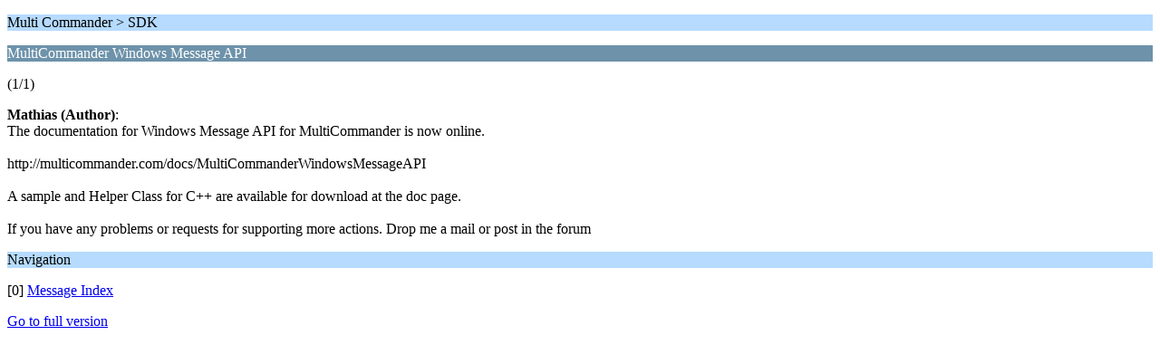

--- FILE ---
content_type: text/html; charset=UTF-8
request_url: http://forum.multicommander.com/forum/index.php/topic,1358.0/wap2.html?PHPSESSID=2ogr2thh1lrsqhn4igrc308095
body_size: 702
content:
<?xml version="1.0" encoding="UTF-8"?>
<!DOCTYPE html PUBLIC "-//WAPFORUM//DTD XHTML Mobile 1.0//EN" "http://www.wapforum.org/DTD/xhtml-mobile10.dtd">
<html xmlns="http://www.w3.org/1999/xhtml">
	<head>
		<title>MultiCommander Windows Message API</title>
		<link rel="canonical" href="https://forum.multicommander.com/forum/index.php?topic=1358.0" />
		<link rel="stylesheet" href="https://forum.multicommander.com/forum/Themes/default/css/wireless.css" type="text/css" />
	</head>
	<body>
		<p class="titlebg">Multi Commander > SDK</p>
		<p class="catbg">MultiCommander Windows Message API</p>
		<p class="windowbg">(1/1)</p>
		<p class="windowbg">
			<strong>Mathias (Author)</strong>:
			<br />
			The documentation for Windows Message API for MultiCommander is now online.<br /><br />http://multicommander.com/docs/MultiCommanderWindowsMessageAPI<br /><br />A sample and Helper Class for C++ are available for download at the doc page.<br /><br />If you have any problems or requests for supporting more actions. Drop me a mail or post in the forum<br />
		</p>
		<p class="titlebg">Navigation</p>
		<p class="windowbg">[0] <a href="https://forum.multicommander.com/forum/index.php/board,9.0/wap2.html?PHPSESSID=2ogr2thh1lrsqhn4igrc308095" accesskey="0">Message Index</a></p>
		<a href="https://forum.multicommander.com/forum/index.php/topic,1358.0/nowap.html?PHPSESSID=2ogr2thh1lrsqhn4igrc308095" rel="nofollow">Go to full version</a>
	</body>
</html>